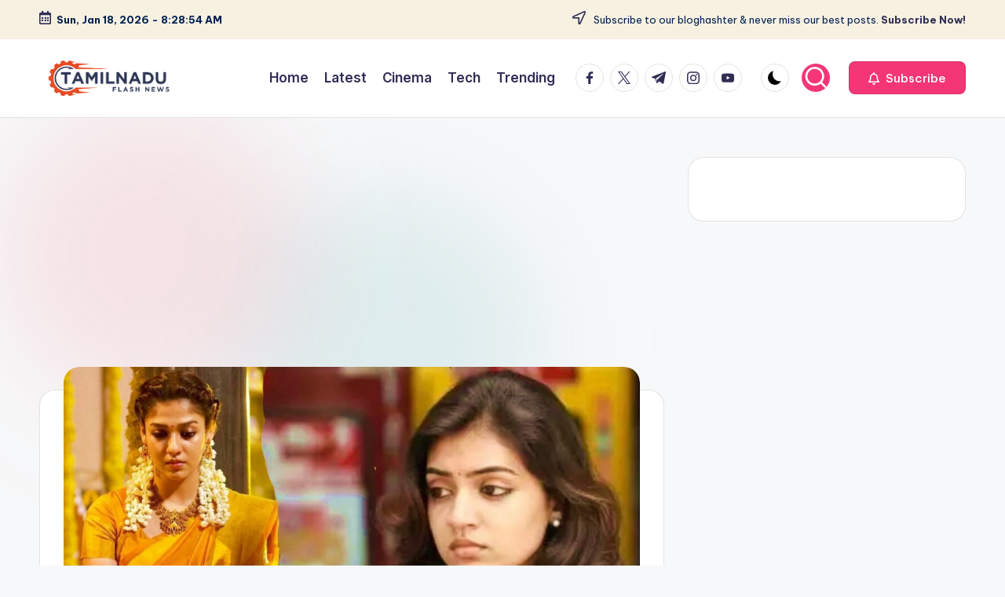

--- FILE ---
content_type: text/html; charset=utf-8
request_url: https://www.google.com/recaptcha/api2/aframe
body_size: 266
content:
<!DOCTYPE HTML><html><head><meta http-equiv="content-type" content="text/html; charset=UTF-8"></head><body><script nonce="hWIMb0hnUv_IdGLi8v_cTA">/** Anti-fraud and anti-abuse applications only. See google.com/recaptcha */ try{var clients={'sodar':'https://pagead2.googlesyndication.com/pagead/sodar?'};window.addEventListener("message",function(a){try{if(a.source===window.parent){var b=JSON.parse(a.data);var c=clients[b['id']];if(c){var d=document.createElement('img');d.src=c+b['params']+'&rc='+(localStorage.getItem("rc::a")?sessionStorage.getItem("rc::b"):"");window.document.body.appendChild(d);sessionStorage.setItem("rc::e",parseInt(sessionStorage.getItem("rc::e")||0)+1);localStorage.setItem("rc::h",'1768724933353');}}}catch(b){}});window.parent.postMessage("_grecaptcha_ready", "*");}catch(b){}</script></body></html>